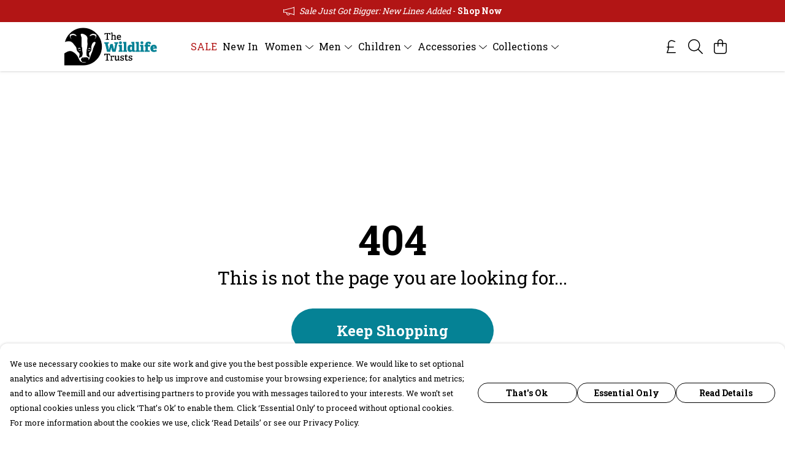

--- FILE ---
content_type: text/html
request_url: https://thewildlifetrustsshop.com/gift-guide2/
body_size: 2536
content:
<!DOCTYPE html>
<html lang="en">
  <head>
    <meta charset="UTF-8">
    <meta name="viewport" content="width=device-width, initial-scale=1.0">
    <link id="apple-touch-icon" rel="apple-touch-icon" href="#">
    <script type="module" crossorigin="" src="/assets/index.a17a56ef.js"></script>
    <link rel="modulepreload" crossorigin="" href="/assets/vue.bccf2447.js">
    <link rel="modulepreload" crossorigin="" href="/assets/sentry.13e8e62e.js">
    <link rel="stylesheet" href="/assets/index.dca9b00c.css">
  <link rel="manifest" href="/manifest.webmanifest"><title>Wildlife T-shirts | The Wildlife Trusts Shop</title><link crossorigin="" href="https://fonts.gstatic.com" rel="preconnect"><link href="https://images.teemill.com" rel="preconnect"><link as="fetch" href="https://thewildlifetrustsshop.com/omnis/v3/frontend/2578/getStoreCoreData/json/" rel="preload"><link as="fetch" href="/omnis/v3/divisions/2578/pages/117/?imageType=object" rel="preload"><link fetchpriority="high" as="image" href="https://images.podos.io/khgikxxhwfqd33xp96woqrhrwxuloovzmvjb2fgglttm9arm.png.webp?w=1920&h=768&v=2" rel="preload"><script>window.division_key = '2578';</script><meta data-vue-meta="1" vmid="author" content="Wildlife T-shirts | The Wildlife Trusts Shop" name="author"><meta data-vue-meta="1" vmid="url" content="https://thewildlifetrustsshop.com/" name="url"><meta data-vue-meta="1" vmid="description" content="We believe nature should be at the heart of our society. Our Wildlife Clothing is designed to be remade so it never enters landfill. Available now." name="description"><meta data-vue-meta="1" vmid="og:type" content="website" property="og:type"><meta data-vue-meta="1" vmid="og:url" content="https://thewildlifetrustsshop.com/" property="og:url"><meta data-vue-meta="1" vmid="og:title" content="Wildlife T-shirts | The Wildlife Trusts Shop" property="og:title"><meta data-vue-meta="1" vmid="og:description" content="We believe nature should be at the heart of our society. Our Wildlife Clothing is designed to be remade so it never enters landfill. Available now." property="og:description"><meta data-vue-meta="1" vmid="og:image" content="https://images.podos.io/gwaknnr4hqtvyhjyz1mi0vyoosave1fbefnrovybt87uuozi.jpeg.jpg?w=1200&h=auto" property="og:image"><meta vmid="og:site_name" content="The Wildlife Trusts Store" property="og:site_name"><meta data-vue-meta="1" vmid="twitter:card" content="photo" property="twitter:card"><meta data-vue-meta="1" vmid="twitter:description" content="We believe nature should be at the heart of our society. Our Wildlife Clothing is designed to be remade so it never enters landfill. Available now." property="twitter:description"><meta data-vue-meta="1" vmid="twitter:title" content="Wildlife T-shirts | The Wildlife Trusts Shop" property="twitter:title"><meta data-vue-meta="1" vmid="twitter:image" content="https://images.podos.io/gwaknnr4hqtvyhjyz1mi0vyoosave1fbefnrovybt87uuozi.jpeg.jpg?w=1200&h=auto" property="twitter:image"><meta vmid="apple-mobile-web-app-capable" content="yes" property="apple-mobile-web-app-capable"><meta vmid="apple-mobile-web-app-status-bar-style" content="black" property="apple-mobile-web-app-status-bar-style"><meta vmid="apple-mobile-web-app-title" content="The Wildlife Trusts Store" property="apple-mobile-web-app-title"><meta content="1fiomrs6s885hj1y8xxemt6wexslpi" name="facebook-domain-verification"><meta content="6MP1-9Ql1sPrf3e77l9QIubADLTycQSfE_arHCmGtT4" name="google-site-verification"><style>@font-face {
  font-family: "Roboto Slab Fallback: Times New Roman";
  src: local('Times New Roman');
  ascent-override: 88.5645%;
  descent-override: 22.9046%;
  size-adjust: 118.315%;
}
@font-face {
  font-family: "Roboto Slab Fallback: Roboto";
  src: local('Roboto');
  ascent-override: 97.8644%;
  descent-override: 25.3097%;
  size-adjust: 107.0718%;
}</style></head>

  <body>
    <div id="app"></div>
    
  <noscript><iframe src="https://www.googletagmanager.com/ns.html?id=GTM-MH6RJHM" height="0" width="0" style="display:none;visibility:hidden"></iframe></noscript><noscript>This site relies on JavaScript to do awesome things, please enable it in your browser</noscript></body>
  <script>
    (() => {
      /**
       * Disable the default browser prompt for PWA installation
       * @see https://developer.mozilla.org/en-US/docs/Web/API/BeforeInstallPromptEvent
       */
      window.addEventListener('beforeinstallprompt', event => {
        event.preventDefault();
      });

      var activeWorker = navigator.serviceWorker?.controller;
      var appVersion = window.localStorage.getItem('appVersion');
      var validVersion = 'v1';

      if (!activeWorker) {
        window.localStorage.setItem('appVersion', validVersion);

        return;
      }

      if (!appVersion || appVersion !== validVersion) {
        window.localStorage.setItem('appVersion', validVersion);

        if (navigator.serviceWorker) {
          navigator.serviceWorker
            .getRegistrations()
            .then(function (registrations) {
              var promises = [];

              registrations.forEach(registration => {
                promises.push(registration.unregister());
              });

              if (window.caches) {
                caches.keys().then(cachedFiles => {
                  cachedFiles.forEach(cache => {
                    promises.push(caches.delete(cache));
                  });
                });
              }

              Promise.all(promises).then(function () {
                console.log('Reload Window: Index');
                window.location.reload();
              });
            });
        }
      }
    })();
  </script>
</html>
